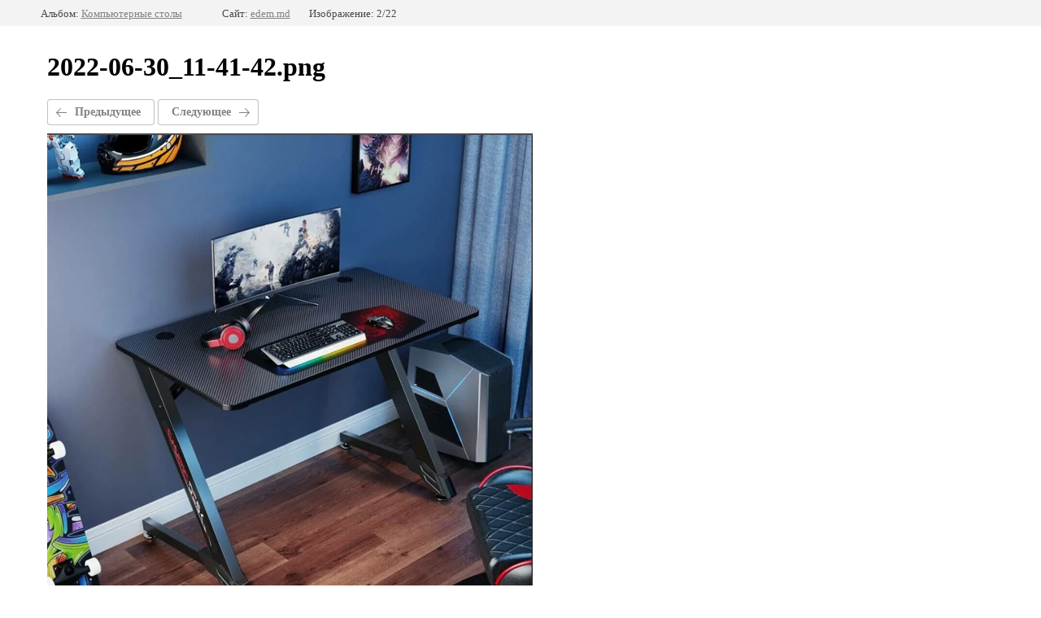

--- FILE ---
content_type: text/html; charset=utf-8
request_url: https://edem.md/stoly/photo/611480305
body_size: 1759
content:
		
	
	





	






	<!doctype html>
	<html lang="ru">
	<head>
		<meta charset="UTF-8">
		<meta name="robots" content="all"/>
		<title>2022-06-30_11-41-42.png</title>
		<meta http-equiv="Content-Type" content="text/html; charset=UTF-8" />
		<meta name="description" content="2022-06-30_11-41-42.png" />
		<meta name="keywords" content="2022-06-30_11-41-42.png" />
		<meta name="viewport" content="width=device-width, initial-scale=1.0, maximum-scale=1.0, user-scalable=no">
		<meta name="yandex-verification" content="556f4447a4f78035" />
<meta name="google-site-verification" content="0d4mt1jxnNi_HtoOOzKzz6BB4enZht191Ry82a2Zv44" />

            <!-- 46b9544ffa2e5e73c3c971fe2ede35a5 -->
            <script src='/shared/s3/js/lang/ru.js'></script>
            <script src='/shared/s3/js/common.min.js'></script>
        <link rel='stylesheet' type='text/css' href='/shared/s3/css/calendar.css' /><link rel="stylesheet" href="/g/libs/lightgallery-proxy-to-hs/lightgallery.proxy.to.hs.min.css" media="all" async>
<script src="/g/libs/lightgallery-proxy-to-hs/lightgallery.proxy.to.hs.stub.min.js"></script>
<script src="/g/libs/lightgallery-proxy-to-hs/lightgallery.proxy.to.hs.js" async></script>
<link rel="icon" href="/favicon.png" type="image/png">

<!--s3_require-->
<link rel="stylesheet" href="/g/basestyle/1.0.1/gallery2/gallery2.css" type="text/css"/>
<link rel="stylesheet" href="/g/basestyle/1.0.1/gallery2/gallery2.gray.css" type="text/css"/>
<script type="text/javascript" src="/g/basestyle/1.0.1/gallery2/gallery2.js" async></script>
<!--/s3_require-->

		
		<style>
			h1 {
			    word-break: break-all;
			}
		</style>
		
	</head>
	<body>
		<div class="g-page g-page-gallery2 g-page-gallery2--photo">
		
		
			<div class="g-panel g-panel--fill g-panel--no-rounded g-panel--fixed-top">
	<div class="g-gallery2-info ">
					<div class="g-gallery2-info__item">
				<div class="g-gallery2-info__item-label">Альбом:</div>
				<a href="/stoly/album/kompyuternye-stoly" class="g-gallery2-info__item-value">Компьютерные  столы</a>
			</div>
				<div class="g-gallery2-info__item">
			<div class="g-gallery2-info__item-label">Сайт:</div>
			<a href="//edem.md" class="g-gallery2-info__item-value">edem.md</a>

			<div class="g-gallery2-info__item-label">Изображение: 2/22</div>
		</div>
	</div>
</div>
			<h1>2022-06-30_11-41-42.png</h1>
			
										
										
			
			
			<a href="/stoly/photo/611480105" class="g-button g-button--invert g-button--arr-left">Предыдущее</a>
			<a href="/stoly/photo/611480505" class="g-button g-button--invert g-button--arr-right">Следующее</a>

			
			<div class="g-gallery2-preview ">
	<img src="/thumb/2/F6xQq5F97htnHJfcF_HhFg/800r600/d/2022-06-30_11-41-42.png">
</div>

			
			<a href="/stoly/photo/611480105" class="g-gallery2-thumb g-gallery2-thumb--prev">
	<span class="g-gallery2-thumb__image"><img src="/thumb/2/DE-RrkUdIVUN1f-MeJrINg/160r120/d/fcb8cb0d1e1b21d84dc0b711819008e7.jpg"></span>
	<span class="g-link g-link--arr-left">Предыдущее</span>
</a>
			
			<a href="/stoly/photo/611480505" class="g-gallery2-thumb g-gallery2-thumb--next">
	<span class="g-gallery2-thumb__image"><img src="/thumb/2/SyO6BrzL3Hn0Zwg9pVSzqA/160r120/d/1708841fdbd58ee4f9057c1e738c39e5.jpg"></span>
	<span class="g-link g-link--arr-right">Следующее</span>
</a>
			
			<div class="g-line"><a href="/stoly/album/kompyuternye-stoly" class="g-button g-button--invert">Вернуться в галерею</a></div>

		
			</div>

	
<!-- assets.bottom -->
<!-- </noscript></script></style> -->
<script src="/my/s3/js/site.min.js?1769082895" ></script>
<script src="/my/s3/js/site/defender.min.js?1769082895" ></script>
<script >/*<![CDATA[*/
var megacounter_key="e54d076227b5cd167a98ce0a3d9aeed8";
(function(d){
    var s = d.createElement("script");
    s.src = "//counter.megagroup.ru/loader.js?"+new Date().getTime();
    s.async = true;
    d.getElementsByTagName("head")[0].appendChild(s);
})(document);
/*]]>*/</script>
<script >/*<![CDATA[*/
$ite.start({"sid":3261286,"vid":3289500,"aid":3748180,"stid":4,"cp":21,"active":true,"domain":"edem.md","lang":"ru","trusted":false,"debug":false,"captcha":3,"onetap":[{"provider":"vkontakte","provider_id":"51959990","code_verifier":"xWWjg2ZYTAiFiYQZOhUkYiTONZD2NWEN0ZmNxjNDBj5"}]});
/*]]>*/</script>
<!-- /assets.bottom -->
</body>
	</html>


--- FILE ---
content_type: text/javascript
request_url: https://counter.megagroup.ru/e54d076227b5cd167a98ce0a3d9aeed8.js?r=&s=1280*720*24&u=https%3A%2F%2Fedem.md%2Fstoly%2Fphoto%2F611480305&t=2022-06-30_11-41-42.png&fv=0,0&en=1&rld=0&fr=0&callback=_sntnl1769282923364&1769282923364
body_size: 87
content:
//:1
_sntnl1769282923364({date:"Sat, 24 Jan 2026 19:28:43 GMT", res:"1"})